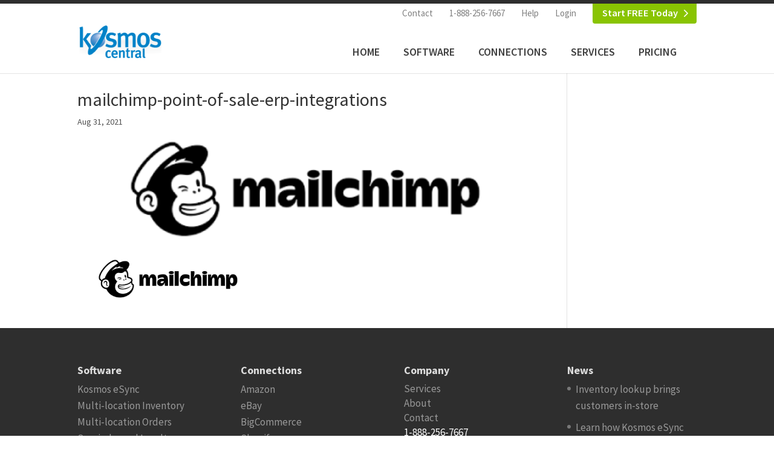

--- FILE ---
content_type: text/html; charset=UTF-8
request_url: https://kosmoscentral.com/mailchimp-point-of-sale-erp-integrations
body_size: 9850
content:
<!DOCTYPE html>
<html dir="ltr" lang="en-US">
<head>
	<meta charset="UTF-8" />
<meta http-equiv="X-UA-Compatible" content="IE=edge">
	<link rel="pingback" href="https://kosmoscentral.com/xmlrpc.php" />

	<script type="text/javascript">
		document.documentElement.className = 'js';
	</script>

	<title>mailchimp-point-of-sale-erp-integrations | Kosmos Central</title>
<link rel="preconnect" href="https://fonts.gstatic.com" crossorigin /><style id="et-builder-googlefonts-cached-inline">/* Original: https://fonts.googleapis.com/css?family=Source+Sans+Pro:200,200italic,300,300italic,regular,italic,600,600italic,700,700italic,900,900italic&#038;subset=latin,latin-ext&#038;display=swap *//* User Agent: Mozilla/5.0 (Unknown; Linux x86_64) AppleWebKit/538.1 (KHTML, like Gecko) Safari/538.1 Daum/4.1 */@font-face {font-family: 'Source Sans Pro';font-style: italic;font-weight: 200;font-display: swap;src: url(https://fonts.gstatic.com/s/sourcesanspro/v23/6xKwdSBYKcSV-LCoeQqfX1RYOo3qPZYokSdi18E.ttf) format('truetype');}@font-face {font-family: 'Source Sans Pro';font-style: italic;font-weight: 300;font-display: swap;src: url(https://fonts.gstatic.com/s/sourcesanspro/v23/6xKwdSBYKcSV-LCoeQqfX1RYOo3qPZZMkidi18E.ttf) format('truetype');}@font-face {font-family: 'Source Sans Pro';font-style: italic;font-weight: 400;font-display: swap;src: url(https://fonts.gstatic.com/s/sourcesanspro/v23/6xK1dSBYKcSV-LCoeQqfX1RYOo3qPZ7psDc.ttf) format('truetype');}@font-face {font-family: 'Source Sans Pro';font-style: italic;font-weight: 600;font-display: swap;src: url(https://fonts.gstatic.com/s/sourcesanspro/v23/6xKwdSBYKcSV-LCoeQqfX1RYOo3qPZY4lCdi18E.ttf) format('truetype');}@font-face {font-family: 'Source Sans Pro';font-style: italic;font-weight: 700;font-display: swap;src: url(https://fonts.gstatic.com/s/sourcesanspro/v23/6xKwdSBYKcSV-LCoeQqfX1RYOo3qPZZclSdi18E.ttf) format('truetype');}@font-face {font-family: 'Source Sans Pro';font-style: italic;font-weight: 900;font-display: swap;src: url(https://fonts.gstatic.com/s/sourcesanspro/v23/6xKwdSBYKcSV-LCoeQqfX1RYOo3qPZZklydi18E.ttf) format('truetype');}@font-face {font-family: 'Source Sans Pro';font-style: normal;font-weight: 200;font-display: swap;src: url(https://fonts.gstatic.com/s/sourcesanspro/v23/6xKydSBYKcSV-LCoeQqfX1RYOo3i94_wmRdr.ttf) format('truetype');}@font-face {font-family: 'Source Sans Pro';font-style: normal;font-weight: 300;font-display: swap;src: url(https://fonts.gstatic.com/s/sourcesanspro/v23/6xKydSBYKcSV-LCoeQqfX1RYOo3ik4zwmRdr.ttf) format('truetype');}@font-face {font-family: 'Source Sans Pro';font-style: normal;font-weight: 400;font-display: swap;src: url(https://fonts.gstatic.com/s/sourcesanspro/v23/6xK3dSBYKcSV-LCoeQqfX1RYOo3qNq7g.ttf) format('truetype');}@font-face {font-family: 'Source Sans Pro';font-style: normal;font-weight: 600;font-display: swap;src: url(https://fonts.gstatic.com/s/sourcesanspro/v23/6xKydSBYKcSV-LCoeQqfX1RYOo3i54rwmRdr.ttf) format('truetype');}@font-face {font-family: 'Source Sans Pro';font-style: normal;font-weight: 700;font-display: swap;src: url(https://fonts.gstatic.com/s/sourcesanspro/v23/6xKydSBYKcSV-LCoeQqfX1RYOo3ig4vwmRdr.ttf) format('truetype');}@font-face {font-family: 'Source Sans Pro';font-style: normal;font-weight: 900;font-display: swap;src: url(https://fonts.gstatic.com/s/sourcesanspro/v23/6xKydSBYKcSV-LCoeQqfX1RYOo3iu4nwmRdr.ttf) format('truetype');}/* User Agent: Mozilla/5.0 (Windows NT 6.1; WOW64; rv:27.0) Gecko/20100101 Firefox/27.0 */@font-face {font-family: 'Source Sans Pro';font-style: italic;font-weight: 200;font-display: swap;src: url(https://fonts.gstatic.com/l/font?kit=6xKwdSBYKcSV-LCoeQqfX1RYOo3qPZYokSdi18I&skey=f3dde3b4b69fc0ae&v=v23) format('woff');}@font-face {font-family: 'Source Sans Pro';font-style: italic;font-weight: 300;font-display: swap;src: url(https://fonts.gstatic.com/l/font?kit=6xKwdSBYKcSV-LCoeQqfX1RYOo3qPZZMkidi18I&skey=8215b74d5c696e49&v=v23) format('woff');}@font-face {font-family: 'Source Sans Pro';font-style: italic;font-weight: 400;font-display: swap;src: url(https://fonts.gstatic.com/l/font?kit=6xK1dSBYKcSV-LCoeQqfX1RYOo3qPZ7psDQ&skey=28c775fa366622c1&v=v23) format('woff');}@font-face {font-family: 'Source Sans Pro';font-style: italic;font-weight: 600;font-display: swap;src: url(https://fonts.gstatic.com/l/font?kit=6xKwdSBYKcSV-LCoeQqfX1RYOo3qPZY4lCdi18I&skey=1ddbb15c8706f8a1&v=v23) format('woff');}@font-face {font-family: 'Source Sans Pro';font-style: italic;font-weight: 700;font-display: swap;src: url(https://fonts.gstatic.com/l/font?kit=6xKwdSBYKcSV-LCoeQqfX1RYOo3qPZZclSdi18I&skey=7573a083f0c737cb&v=v23) format('woff');}@font-face {font-family: 'Source Sans Pro';font-style: italic;font-weight: 900;font-display: swap;src: url(https://fonts.gstatic.com/l/font?kit=6xKwdSBYKcSV-LCoeQqfX1RYOo3qPZZklydi18I&skey=28b6885887279f18&v=v23) format('woff');}@font-face {font-family: 'Source Sans Pro';font-style: normal;font-weight: 200;font-display: swap;src: url(https://fonts.gstatic.com/l/font?kit=6xKydSBYKcSV-LCoeQqfX1RYOo3i94_wmRdo&skey=f7e766e587bd9f23&v=v23) format('woff');}@font-face {font-family: 'Source Sans Pro';font-style: normal;font-weight: 300;font-display: swap;src: url(https://fonts.gstatic.com/l/font?kit=6xKydSBYKcSV-LCoeQqfX1RYOo3ik4zwmRdo&skey=e2b26fc7e9e1ade8&v=v23) format('woff');}@font-face {font-family: 'Source Sans Pro';font-style: normal;font-weight: 400;font-display: swap;src: url(https://fonts.gstatic.com/l/font?kit=6xK3dSBYKcSV-LCoeQqfX1RYOo3qNq7j&skey=1e026b1c27170b9b&v=v23) format('woff');}@font-face {font-family: 'Source Sans Pro';font-style: normal;font-weight: 600;font-display: swap;src: url(https://fonts.gstatic.com/l/font?kit=6xKydSBYKcSV-LCoeQqfX1RYOo3i54rwmRdo&skey=227a890402fab339&v=v23) format('woff');}@font-face {font-family: 'Source Sans Pro';font-style: normal;font-weight: 700;font-display: swap;src: url(https://fonts.gstatic.com/l/font?kit=6xKydSBYKcSV-LCoeQqfX1RYOo3ig4vwmRdo&skey=84e1cdfb74260b1d&v=v23) format('woff');}@font-face {font-family: 'Source Sans Pro';font-style: normal;font-weight: 900;font-display: swap;src: url(https://fonts.gstatic.com/l/font?kit=6xKydSBYKcSV-LCoeQqfX1RYOo3iu4nwmRdo&skey=cf4dfcb31d72fb0a&v=v23) format('woff');}/* User Agent: Mozilla/5.0 (Windows NT 6.3; rv:39.0) Gecko/20100101 Firefox/39.0 */@font-face {font-family: 'Source Sans Pro';font-style: italic;font-weight: 200;font-display: swap;src: url(https://fonts.gstatic.com/s/sourcesanspro/v23/6xKwdSBYKcSV-LCoeQqfX1RYOo3qPZYokSdi18Q.woff2) format('woff2');}@font-face {font-family: 'Source Sans Pro';font-style: italic;font-weight: 300;font-display: swap;src: url(https://fonts.gstatic.com/s/sourcesanspro/v23/6xKwdSBYKcSV-LCoeQqfX1RYOo3qPZZMkidi18Q.woff2) format('woff2');}@font-face {font-family: 'Source Sans Pro';font-style: italic;font-weight: 400;font-display: swap;src: url(https://fonts.gstatic.com/s/sourcesanspro/v23/6xK1dSBYKcSV-LCoeQqfX1RYOo3qPZ7psDI.woff2) format('woff2');}@font-face {font-family: 'Source Sans Pro';font-style: italic;font-weight: 600;font-display: swap;src: url(https://fonts.gstatic.com/s/sourcesanspro/v23/6xKwdSBYKcSV-LCoeQqfX1RYOo3qPZY4lCdi18Q.woff2) format('woff2');}@font-face {font-family: 'Source Sans Pro';font-style: italic;font-weight: 700;font-display: swap;src: url(https://fonts.gstatic.com/s/sourcesanspro/v23/6xKwdSBYKcSV-LCoeQqfX1RYOo3qPZZclSdi18Q.woff2) format('woff2');}@font-face {font-family: 'Source Sans Pro';font-style: italic;font-weight: 900;font-display: swap;src: url(https://fonts.gstatic.com/s/sourcesanspro/v23/6xKwdSBYKcSV-LCoeQqfX1RYOo3qPZZklydi18Q.woff2) format('woff2');}@font-face {font-family: 'Source Sans Pro';font-style: normal;font-weight: 200;font-display: swap;src: url(https://fonts.gstatic.com/s/sourcesanspro/v23/6xKydSBYKcSV-LCoeQqfX1RYOo3i94_wmRdu.woff2) format('woff2');}@font-face {font-family: 'Source Sans Pro';font-style: normal;font-weight: 300;font-display: swap;src: url(https://fonts.gstatic.com/s/sourcesanspro/v23/6xKydSBYKcSV-LCoeQqfX1RYOo3ik4zwmRdu.woff2) format('woff2');}@font-face {font-family: 'Source Sans Pro';font-style: normal;font-weight: 400;font-display: swap;src: url(https://fonts.gstatic.com/s/sourcesanspro/v23/6xK3dSBYKcSV-LCoeQqfX1RYOo3qNq7l.woff2) format('woff2');}@font-face {font-family: 'Source Sans Pro';font-style: normal;font-weight: 600;font-display: swap;src: url(https://fonts.gstatic.com/s/sourcesanspro/v23/6xKydSBYKcSV-LCoeQqfX1RYOo3i54rwmRdu.woff2) format('woff2');}@font-face {font-family: 'Source Sans Pro';font-style: normal;font-weight: 700;font-display: swap;src: url(https://fonts.gstatic.com/s/sourcesanspro/v23/6xKydSBYKcSV-LCoeQqfX1RYOo3ig4vwmRdu.woff2) format('woff2');}@font-face {font-family: 'Source Sans Pro';font-style: normal;font-weight: 900;font-display: swap;src: url(https://fonts.gstatic.com/s/sourcesanspro/v23/6xKydSBYKcSV-LCoeQqfX1RYOo3iu4nwmRdu.woff2) format('woff2');}</style>	<style>img:is([sizes="auto" i], [sizes^="auto," i]) { contain-intrinsic-size: 3000px 1500px }</style>
	
		<!-- All in One SEO 4.9.0 - aioseo.com -->
	<meta name="robots" content="max-image-preview:large" />
	<meta name="author" content="Sales"/>
	<link rel="canonical" href="https://kosmoscentral.com/mailchimp-point-of-sale-erp-integrations" />
	<meta name="generator" content="All in One SEO (AIOSEO) 4.9.0" />
		<script type="application/ld+json" class="aioseo-schema">
			{"@context":"https:\/\/schema.org","@graph":[{"@type":"BreadcrumbList","@id":"https:\/\/kosmoscentral.com\/mailchimp-point-of-sale-erp-integrations#breadcrumblist","itemListElement":[{"@type":"ListItem","@id":"https:\/\/kosmoscentral.com#listItem","position":1,"name":"Home","item":"https:\/\/kosmoscentral.com","nextItem":{"@type":"ListItem","@id":"https:\/\/kosmoscentral.com\/mailchimp-point-of-sale-erp-integrations#listItem","name":"mailchimp-point-of-sale-erp-integrations"}},{"@type":"ListItem","@id":"https:\/\/kosmoscentral.com\/mailchimp-point-of-sale-erp-integrations#listItem","position":2,"name":"mailchimp-point-of-sale-erp-integrations","previousItem":{"@type":"ListItem","@id":"https:\/\/kosmoscentral.com#listItem","name":"Home"}}]},{"@type":"ItemPage","@id":"https:\/\/kosmoscentral.com\/mailchimp-point-of-sale-erp-integrations#itempage","url":"https:\/\/kosmoscentral.com\/mailchimp-point-of-sale-erp-integrations","name":"mailchimp-point-of-sale-erp-integrations | Kosmos Central","inLanguage":"en-US","isPartOf":{"@id":"https:\/\/kosmoscentral.com\/#website"},"breadcrumb":{"@id":"https:\/\/kosmoscentral.com\/mailchimp-point-of-sale-erp-integrations#breadcrumblist"},"author":{"@id":"https:\/\/kosmoscentral.com\/author\/kosesyn#author"},"creator":{"@id":"https:\/\/kosmoscentral.com\/author\/kosesyn#author"},"datePublished":"2021-08-31T13:04:20-08:00","dateModified":"2021-08-31T13:04:20-08:00"},{"@type":"Organization","@id":"https:\/\/kosmoscentral.com\/#organization","name":"Kosmos Central","description":"Integration software and API builder | Automate tasks and move data between applications","url":"https:\/\/kosmoscentral.com\/","telephone":"+15039770171","sameAs":["https:\/\/www.facebook.com\/KosmosCentralEcommerce\/","https:\/\/twitter.com\/KosmosCentral","https:\/\/www.youtube.com\/@KosmosCentralTV","https:\/\/www.linkedin.com\/company\/kosmos-central"]},{"@type":"Person","@id":"https:\/\/kosmoscentral.com\/author\/kosesyn#author","url":"https:\/\/kosmoscentral.com\/author\/kosesyn","name":"Sales","image":{"@type":"ImageObject","@id":"https:\/\/kosmoscentral.com\/mailchimp-point-of-sale-erp-integrations#authorImage","url":"https:\/\/secure.gravatar.com\/avatar\/cd86cbbbbdc68a9d59a4fe62bcbd7ce2ca3c370a915a1c68a1661abb4c249e2d?s=96&d=mm&r=g","width":96,"height":96,"caption":"Sales"}},{"@type":"WebSite","@id":"https:\/\/kosmoscentral.com\/#website","url":"https:\/\/kosmoscentral.com\/","name":"Kosmos Central","description":"Integration software and API builder | Automate tasks and move data between applications","inLanguage":"en-US","publisher":{"@id":"https:\/\/kosmoscentral.com\/#organization"}}]}
		</script>
		<!-- All in One SEO -->

<script type="text/javascript">
			let jqueryParams=[],jQuery=function(r){return jqueryParams=[...jqueryParams,r],jQuery},$=function(r){return jqueryParams=[...jqueryParams,r],$};window.jQuery=jQuery,window.$=jQuery;let customHeadScripts=!1;jQuery.fn=jQuery.prototype={},$.fn=jQuery.prototype={},jQuery.noConflict=function(r){if(window.jQuery)return jQuery=window.jQuery,$=window.jQuery,customHeadScripts=!0,jQuery.noConflict},jQuery.ready=function(r){jqueryParams=[...jqueryParams,r]},$.ready=function(r){jqueryParams=[...jqueryParams,r]},jQuery.load=function(r){jqueryParams=[...jqueryParams,r]},$.load=function(r){jqueryParams=[...jqueryParams,r]},jQuery.fn.ready=function(r){jqueryParams=[...jqueryParams,r]},$.fn.ready=function(r){jqueryParams=[...jqueryParams,r]};</script>		<!-- This site uses the Google Analytics by MonsterInsights plugin v9.10.0 - Using Analytics tracking - https://www.monsterinsights.com/ -->
							<script src="//www.googletagmanager.com/gtag/js?id=G-44WC3MXY7J"  data-cfasync="false" data-wpfc-render="false" type="text/javascript" async></script>
			<script data-cfasync="false" data-wpfc-render="false" type="text/javascript">
				var mi_version = '9.10.0';
				var mi_track_user = true;
				var mi_no_track_reason = '';
								var MonsterInsightsDefaultLocations = {"page_location":"https:\/\/kosmoscentral.com\/mailchimp-point-of-sale-erp-integrations\/"};
								if ( typeof MonsterInsightsPrivacyGuardFilter === 'function' ) {
					var MonsterInsightsLocations = (typeof MonsterInsightsExcludeQuery === 'object') ? MonsterInsightsPrivacyGuardFilter( MonsterInsightsExcludeQuery ) : MonsterInsightsPrivacyGuardFilter( MonsterInsightsDefaultLocations );
				} else {
					var MonsterInsightsLocations = (typeof MonsterInsightsExcludeQuery === 'object') ? MonsterInsightsExcludeQuery : MonsterInsightsDefaultLocations;
				}

								var disableStrs = [
										'ga-disable-G-44WC3MXY7J',
									];

				/* Function to detect opted out users */
				function __gtagTrackerIsOptedOut() {
					for (var index = 0; index < disableStrs.length; index++) {
						if (document.cookie.indexOf(disableStrs[index] + '=true') > -1) {
							return true;
						}
					}

					return false;
				}

				/* Disable tracking if the opt-out cookie exists. */
				if (__gtagTrackerIsOptedOut()) {
					for (var index = 0; index < disableStrs.length; index++) {
						window[disableStrs[index]] = true;
					}
				}

				/* Opt-out function */
				function __gtagTrackerOptout() {
					for (var index = 0; index < disableStrs.length; index++) {
						document.cookie = disableStrs[index] + '=true; expires=Thu, 31 Dec 2099 23:59:59 UTC; path=/';
						window[disableStrs[index]] = true;
					}
				}

				if ('undefined' === typeof gaOptout) {
					function gaOptout() {
						__gtagTrackerOptout();
					}
				}
								window.dataLayer = window.dataLayer || [];

				window.MonsterInsightsDualTracker = {
					helpers: {},
					trackers: {},
				};
				if (mi_track_user) {
					function __gtagDataLayer() {
						dataLayer.push(arguments);
					}

					function __gtagTracker(type, name, parameters) {
						if (!parameters) {
							parameters = {};
						}

						if (parameters.send_to) {
							__gtagDataLayer.apply(null, arguments);
							return;
						}

						if (type === 'event') {
														parameters.send_to = monsterinsights_frontend.v4_id;
							var hookName = name;
							if (typeof parameters['event_category'] !== 'undefined') {
								hookName = parameters['event_category'] + ':' + name;
							}

							if (typeof MonsterInsightsDualTracker.trackers[hookName] !== 'undefined') {
								MonsterInsightsDualTracker.trackers[hookName](parameters);
							} else {
								__gtagDataLayer('event', name, parameters);
							}
							
						} else {
							__gtagDataLayer.apply(null, arguments);
						}
					}

					__gtagTracker('js', new Date());
					__gtagTracker('set', {
						'developer_id.dZGIzZG': true,
											});
					if ( MonsterInsightsLocations.page_location ) {
						__gtagTracker('set', MonsterInsightsLocations);
					}
										__gtagTracker('config', 'G-44WC3MXY7J', {"forceSSL":"true","link_attribution":"true"} );
										window.gtag = __gtagTracker;										(function () {
						/* https://developers.google.com/analytics/devguides/collection/analyticsjs/ */
						/* ga and __gaTracker compatibility shim. */
						var noopfn = function () {
							return null;
						};
						var newtracker = function () {
							return new Tracker();
						};
						var Tracker = function () {
							return null;
						};
						var p = Tracker.prototype;
						p.get = noopfn;
						p.set = noopfn;
						p.send = function () {
							var args = Array.prototype.slice.call(arguments);
							args.unshift('send');
							__gaTracker.apply(null, args);
						};
						var __gaTracker = function () {
							var len = arguments.length;
							if (len === 0) {
								return;
							}
							var f = arguments[len - 1];
							if (typeof f !== 'object' || f === null || typeof f.hitCallback !== 'function') {
								if ('send' === arguments[0]) {
									var hitConverted, hitObject = false, action;
									if ('event' === arguments[1]) {
										if ('undefined' !== typeof arguments[3]) {
											hitObject = {
												'eventAction': arguments[3],
												'eventCategory': arguments[2],
												'eventLabel': arguments[4],
												'value': arguments[5] ? arguments[5] : 1,
											}
										}
									}
									if ('pageview' === arguments[1]) {
										if ('undefined' !== typeof arguments[2]) {
											hitObject = {
												'eventAction': 'page_view',
												'page_path': arguments[2],
											}
										}
									}
									if (typeof arguments[2] === 'object') {
										hitObject = arguments[2];
									}
									if (typeof arguments[5] === 'object') {
										Object.assign(hitObject, arguments[5]);
									}
									if ('undefined' !== typeof arguments[1].hitType) {
										hitObject = arguments[1];
										if ('pageview' === hitObject.hitType) {
											hitObject.eventAction = 'page_view';
										}
									}
									if (hitObject) {
										action = 'timing' === arguments[1].hitType ? 'timing_complete' : hitObject.eventAction;
										hitConverted = mapArgs(hitObject);
										__gtagTracker('event', action, hitConverted);
									}
								}
								return;
							}

							function mapArgs(args) {
								var arg, hit = {};
								var gaMap = {
									'eventCategory': 'event_category',
									'eventAction': 'event_action',
									'eventLabel': 'event_label',
									'eventValue': 'event_value',
									'nonInteraction': 'non_interaction',
									'timingCategory': 'event_category',
									'timingVar': 'name',
									'timingValue': 'value',
									'timingLabel': 'event_label',
									'page': 'page_path',
									'location': 'page_location',
									'title': 'page_title',
									'referrer' : 'page_referrer',
								};
								for (arg in args) {
																		if (!(!args.hasOwnProperty(arg) || !gaMap.hasOwnProperty(arg))) {
										hit[gaMap[arg]] = args[arg];
									} else {
										hit[arg] = args[arg];
									}
								}
								return hit;
							}

							try {
								f.hitCallback();
							} catch (ex) {
							}
						};
						__gaTracker.create = newtracker;
						__gaTracker.getByName = newtracker;
						__gaTracker.getAll = function () {
							return [];
						};
						__gaTracker.remove = noopfn;
						__gaTracker.loaded = true;
						window['__gaTracker'] = __gaTracker;
					})();
									} else {
										console.log("");
					(function () {
						function __gtagTracker() {
							return null;
						}

						window['__gtagTracker'] = __gtagTracker;
						window['gtag'] = __gtagTracker;
					})();
									}
			</script>
							<!-- / Google Analytics by MonsterInsights -->
		<meta content="Kosmos Central v." name="generator"/><link rel="stylesheet" href="https://kosmoscentral.com/wp-content/cache/minify/fccf5.css" media="all" />






<style id='site-reviews-inline-css' type='text/css'>
:root{--glsr-star-empty:url(https://kosmoscentral.com/wp-content/plugins/site-reviews/assets/images/stars/default/star-empty.svg);--glsr-star-error:url(https://kosmoscentral.com/wp-content/plugins/site-reviews/assets/images/stars/default/star-error.svg);--glsr-star-full:url(https://kosmoscentral.com/wp-content/plugins/site-reviews/assets/images/stars/default/star-full.svg);--glsr-star-half:url(https://kosmoscentral.com/wp-content/plugins/site-reviews/assets/images/stars/default/star-half.svg)}

</style>
<link rel="stylesheet" href="https://kosmoscentral.com/wp-content/cache/minify/44f0b.css" media="all" />


<script  src="https://kosmoscentral.com/wp-content/cache/minify/c4d91.js"></script>

<script data-cfasync="false" data-wpfc-render="false" type="text/javascript" id='monsterinsights-frontend-script-js-extra'>/* <![CDATA[ */
var monsterinsights_frontend = {"js_events_tracking":"true","download_extensions":"doc,pdf,ppt,zip,xls,docx,pptx,xlsx","inbound_paths":"[{\"path\":\"\\\/go\\\/\",\"label\":\"affiliate\"},{\"path\":\"\\\/recommend\\\/\",\"label\":\"affiliate\"}]","home_url":"https:\/\/kosmoscentral.com","hash_tracking":"false","v4_id":"G-44WC3MXY7J"};/* ]]> */
</script>
<script type="text/javascript" id="video_popup_main_modal-js-extra">
/* <![CDATA[ */
var theVideoPopupGeneralOptions = {"wrap_close":"false","no_cookie":"false","debug":"0"};
/* ]]> */
</script>
<script  src="https://kosmoscentral.com/wp-content/cache/minify/73ba1.js"></script>

<link rel="https://api.w.org/" href="https://kosmoscentral.com/wp-json/" /><link rel="alternate" title="JSON" type="application/json" href="https://kosmoscentral.com/wp-json/wp/v2/media/21694" /><meta name="generator" content="WordPress 6.8.3" />
<link rel='shortlink' href='https://kosmoscentral.com/?p=21694' />
<link rel="alternate" title="oEmbed (JSON)" type="application/json+oembed" href="https://kosmoscentral.com/wp-json/oembed/1.0/embed?url=https%3A%2F%2Fkosmoscentral.com%2Fmailchimp-point-of-sale-erp-integrations" />
<link rel="alternate" title="oEmbed (XML)" type="text/xml+oembed" href="https://kosmoscentral.com/wp-json/oembed/1.0/embed?url=https%3A%2F%2Fkosmoscentral.com%2Fmailchimp-point-of-sale-erp-integrations&#038;format=xml" />
		<script type='text/javascript'>
			var video_popup_general_settings = {
				'width_s': '',
    			'height_s': '',
    			'r_border': '',
    			'o_color': ''
			};
		</script>
	<meta name="viewport" content="width=device-width, initial-scale=1.0, maximum-scale=1.0, user-scalable=0" /><link rel="shortcut icon" href="https://www.kosmoscentral.com/wp-content/uploads/2015/01/favicon1.ico" /></head>
<body class="attachment wp-singular attachment-template-default single single-attachment postid-21694 attachmentid-21694 attachment-png wp-theme-Divi wp-child-theme-kosmoscentral kosmos single-post et_pb_button_helper_class et_fixed_nav et_show_nav et_secondary_nav_enabled et_secondary_nav_only_menu et_primary_nav_dropdown_animation_fade et_secondary_nav_dropdown_animation_fade et_header_style_left et_pb_footer_columns4 et_cover_background et_pb_gutter windows et_pb_gutters3 et_right_sidebar et_divi_theme et-db">
	<div id="page-container">

					<div id="top-header">
			<div class="container clearfix">

			
				<div id="et-secondary-menu">
				<ul id="et-secondary-nav" class="menu"><li class="menu-item menu-item-type-post_type menu-item-object-page menu-item-552"><a href="https://kosmoscentral.com/contact">Contact</a></li>
<li class="menu-item menu-item-type-custom menu-item-object-custom menu-item-555"><a href="/contact">1-888-256-7667</a></li>
<li class="menu-item menu-item-type-custom menu-item-object-custom menu-item-16912"><a href="https://help.kosmosesync.com/">Help</a></li>
<li class="menu-item menu-item-type-custom menu-item-object-custom menu-item-5938"><a href="https://kosmosesync.com">Login</a></li>
<li class="menu-item menu-item-type-post_type menu-item-object-page menu-item-5121"><a href="https://kosmoscentral.com/esync-cloud-pricing">Start FREE Today</a></li>
</ul>				</div>

			</div>
		</div>
		
	
			<header id="main-header" data-height-onload="66">
			<div class="container clearfix et_menu_container">
							<div class="logo_container">
					<span class="logo_helper"></span>
					<a href="https://kosmoscentral.com/">
						<img src="https://kosmoscentral.com/wp-content/uploads/2014/09/kosmos-central-logo-web.png" width="169" height="67" alt="Kosmos Central" id="logo" data-height-percentage="54" />
					</a>
				</div>
							<div id="et-top-navigation" data-height="66" data-fixed-height="40">
											<nav id="top-menu-nav">
						<ul id="top-menu" class="nav"><li id="menu-item-105" class="menu-item menu-item-type-post_type menu-item-object-page menu-item-home menu-item-105"><a href="https://kosmoscentral.com/">Home</a></li>
<li id="menu-item-1265" class="menu-item menu-item-type-post_type menu-item-object-page menu-item-has-children menu-item-1265"><a href="https://kosmoscentral.com/kosmos-esync">Software</a>
<ul class="sub-menu">
	<li id="menu-item-11120" class="menu-item menu-item-type-post_type menu-item-object-page menu-item-11120"><a href="https://kosmoscentral.com/kosmos-esync">Kosmos eSync</a></li>
	<li id="menu-item-11119" class="menu-item menu-item-type-post_type menu-item-object-page menu-item-11119"><a href="https://kosmoscentral.com/multi-location-inventory">Multi-location Inventory</a></li>
	<li id="menu-item-19100" class="menu-item menu-item-type-post_type menu-item-object-page menu-item-19100"><a href="https://kosmoscentral.com/multi-location-order-routing-store-pickup">Multi-location Orders</a></li>
	<li id="menu-item-20107" class="menu-item menu-item-type-custom menu-item-object-custom menu-item-20107"><a href="https://www.kosmoscentral.com/integrations/smile-loyalty-integrations">Omni-channel Loyalty</a></li>
	<li id="menu-item-12517" class="menu-item menu-item-type-post_type menu-item-object-page menu-item-12517"><a href="https://kosmoscentral.com/connect-your-applications">Connect Any API</a></li>
	<li id="menu-item-17405" class="menu-item menu-item-type-post_type menu-item-object-page menu-item-17405"><a href="https://kosmoscentral.com/why-kosmos-esync">Why Choose eSync</a></li>
</ul>
</li>
<li id="menu-item-109" class="menu-item menu-item-type-post_type menu-item-object-page menu-item-has-children menu-item-109"><a href="https://kosmoscentral.com/connections">Connections</a>
<ul class="sub-menu">
	<li id="menu-item-16049" class="menu-item menu-item-type-post_type menu-item-object-project menu-item-16049"><a href="https://kosmoscentral.com/integrations/connect-acumatica-erp">Acumatica ERP</a></li>
	<li id="menu-item-16050" class="menu-item menu-item-type-post_type menu-item-object-project menu-item-16050"><a href="https://kosmoscentral.com/integrations/connect-amazon">Amazon</a></li>
	<li id="menu-item-16061" class="menu-item menu-item-type-post_type menu-item-object-project menu-item-16061"><a href="https://kosmoscentral.com/integrations/connect-bigcommerce">BigCommerce</a></li>
	<li id="menu-item-16051" class="menu-item menu-item-type-post_type menu-item-object-project menu-item-16051"><a href="https://kosmoscentral.com/integrations/connect-clover-pos">Clover POS</a></li>
	<li id="menu-item-16052" class="menu-item menu-item-type-post_type menu-item-object-project menu-item-16052"><a href="https://kosmoscentral.com/integrations/connect-ebay">eBay</a></li>
	<li id="menu-item-16053" class="menu-item menu-item-type-post_type menu-item-object-project menu-item-16053"><a href="https://kosmoscentral.com/integrations/connect-lightspeed-retail">Lightspeed Retail</a></li>
	<li id="menu-item-20155" class="menu-item menu-item-type-custom menu-item-object-custom menu-item-20155"><a href="https://www.kosmoscentral.com/integrations/connect-loyverse-pos">Loyverse POS</a></li>
	<li id="menu-item-16056" class="menu-item menu-item-type-post_type menu-item-object-project menu-item-16056"><a href="https://kosmoscentral.com/integrations/connect-revel-systems">Revel Systems</a></li>
	<li id="menu-item-21825" class="menu-item menu-item-type-custom menu-item-object-custom menu-item-21825"><a href="https://www.kosmoscentral.com/integrations/sellbrite-connections">Sellbrite &#8211; Amazon, eBay and Walmart</a></li>
	<li id="menu-item-16057" class="menu-item menu-item-type-post_type menu-item-object-project menu-item-16057"><a href="https://kosmoscentral.com/integrations/connect-shopify">Shopify</a></li>
	<li id="menu-item-20106" class="menu-item menu-item-type-custom menu-item-object-custom menu-item-20106"><a href="https://www.kosmoscentral.com/integrations/smile-loyalty-integrations">Smile Loyalty</a></li>
	<li id="menu-item-16058" class="menu-item menu-item-type-post_type menu-item-object-project menu-item-16058"><a href="https://kosmoscentral.com/integrations/square-pos-connections">Square POS</a></li>
	<li id="menu-item-21826" class="menu-item menu-item-type-custom menu-item-object-custom menu-item-21826"><a href="https://www.kosmoscentral.com/integrations/connect-mailchimp">Mailchimp</a></li>
	<li id="menu-item-16166" class="menu-item menu-item-type-post_type menu-item-object-project menu-item-16166"><a href="https://kosmoscentral.com/integrations/connect-magento-v2">Magento 2</a></li>
	<li id="menu-item-16059" class="menu-item menu-item-type-post_type menu-item-object-project menu-item-16059"><a href="https://kosmoscentral.com/integrations/connect-vend-point-of-sale">Vend POS</a></li>
	<li id="menu-item-16060" class="menu-item menu-item-type-post_type menu-item-object-project menu-item-16060"><a href="https://kosmoscentral.com/integrations/woocommerce-connections">WooCommerce</a></li>
	<li id="menu-item-16062" class="menu-item menu-item-type-custom menu-item-object-custom menu-item-16062"><a href="https://www.kosmoscentral.com/connections">View All</a></li>
</ul>
</li>
<li id="menu-item-21547" class="menu-item menu-item-type-custom menu-item-object-custom menu-item-21547"><a href="https://www.kosmoscentral.com/connect-your-applications">Services</a></li>
<li id="menu-item-5122" class="menu-item menu-item-type-post_type menu-item-object-page menu-item-5122"><a href="https://kosmoscentral.com/esync-cloud-pricing">Pricing</a></li>
<li id="menu-item-15294" class="menu-item menu-item-type-custom menu-item-object-custom menu-item-15294"><a href="https://www.kosmoscentral.com/sell-more-amazon-ebay#get-started-today">Get Started</a></li>
</ul>						</nav>
					
					
					
					
					<div id="et_mobile_nav_menu">
				<div class="mobile_nav closed">
					<span class="select_page">Select Page</span>
					<span class="mobile_menu_bar mobile_menu_bar_toggle"></span>
				</div>
			</div>				</div> <!-- #et-top-navigation -->
			</div> <!-- .container -->
					</header> <!-- #main-header -->
			<div id="et-main-area">
	
<div id="main-content">
		<div class="container">
		<div id="content-area" class="clearfix">
			<div id="left-area">
											<article id="post-21694" class="et_pb_post post-21694 attachment type-attachment status-inherit hentry">
											<div class="et_post_meta_wrapper">
							<h1 class="entry-title">mailchimp-point-of-sale-erp-integrations</h1>

						<p class="post-meta"><span class="published">Aug 31, 2021</span></p><img src="https://kosmoscentral.com/wp-content/uploads/2021/08/mailchimp-point-of-sale-erp-integrations.png" alt="" class="" width="1080" height="675" />
												</div>
				
					<div class="entry-content">
					<p class="attachment"><a href='https://kosmoscentral.com/wp-content/uploads/2021/08/mailchimp-point-of-sale-erp-integrations.png'><img decoding="async" width="300" height="63" src="https://kosmoscentral.com/wp-content/uploads/2021/08/mailchimp-point-of-sale-erp-integrations-300x63.png" class="attachment-medium size-medium" alt="" srcset="https://kosmoscentral.com/wp-content/uploads/2021/08/mailchimp-point-of-sale-erp-integrations-300x63.png 300w, https://kosmoscentral.com/wp-content/uploads/2021/08/mailchimp-point-of-sale-erp-integrations.png 480w" sizes="(max-width: 300px) 100vw, 300px" /></a></p>
					</div>
					<div class="et_post_meta_wrapper">
										</div>
				</article>

						</div>

					</div>
	</div>
	</div>


			<footer id="main-footer">
				
<div class="container">
	<div id="footer-widgets" class="clearfix">
		<div class="footer-widget"><div id="text-5" class="fwidget et_pb_widget widget_text"><h4 class="title">Software</h4>			<div class="textwidget"><a href="/kosmos-esync">Kosmos eSync</a><br/>
<a href="/multi-location-inventory">Multi-location Inventory</a><br/>
<a href="/multi-location-order-routing-store-pickup">Multi-location Orders</a><br/>
<a href="/integrations/smile-loyalty-integrations">Omni-channel Loyalty</a><br/>
<a href="/connect-your-applications">Connect Any API</a><br/>
<a href="/why-kosmos-esync">Why Choose eSync</a><br/>
<a href="/esync-cloud-pricing">Pricing Plans</a><br/>
<a href="/esync-cloud-pricing">Free Trial</a></div>
		</div></div><div class="footer-widget"><div id="text-4" class="fwidget et_pb_widget widget_text"><h4 class="title">Connections</h4>			<div class="textwidget"><a href="/integrations/connect-amazon">Amazon</a><br/>
<a href="/integrations/connect-ebay">eBay</a><br/>
<a href="/integrations/connect-bigcommerce">BigCommerce</a><br/>
<a href="/integrations/connect-shopify">Shopify</a><br/>
<a href="/integrations/woocommerce-connections">WooCommerce</a><br/>
<a href="/integrations/connect-magento-v2">Magento 2</a><br/>
<a href="/integrations/smile-loyalty-integrations">Smile Loyalty</a><br/>
<a href="/integrations/connect-revel-systems">Revel Systems</a><br/>
<a href="/integrations/connect-lightspeed-retail">Lightspeed Retail</a><br/>
<a href="https://www.kosmoscentral.com/integrations/connect-loyverse-pos">Loyverse POS<a/><br/>
<a href="/integrations/connect-vend-point-of-sale">Vend POS</a><br/>
<a href="/integrations/square-pos-connections">Square POS</a><br/>
<a href="/integrations/connect-clover-pos">Clover POS</a><br/>
<a href="/integrations/connect-acumatica-erp">Acumatica ERP</a><br/>
<a href="/connections">View All</a><br/><br/></div>
		</div></div><div class="footer-widget"><div id="text-3" class="fwidget et_pb_widget widget_text"><h4 class="title">Company</h4>			<div class="textwidget"><p><a href="/connect-your-applications">Services</a><br /> <a href="/about">About</a><br /> <a href="/contact">Contact</a><br /> 1-888-256-7667<br /> <a href="https://help.kosmosesync.com/" target="_blank">Help Docs</a><br /> <a href="https://supportcenter.kosmoscentral.com/support/tickets/new" target="_blank">Support</a><br /> <a href="https://billing.kosmoscentral.com/order.php" target="_blank">Billing</a><br /><a href="/terms-and-conditions" target="_blank">Terms</a><br /> <a href="https://www.youtube.com/user/KosmosCentralTV/playlists" target="_blank">Videos</a><br /> <a href="/news">Blog</a><br /> <a href="/partners">Partners</a></p></div>
		</div></div><div class="footer-widget"><div id="text-2" class="fwidget et_pb_widget widget_text"><h4 class="title">News</h4>			<div class="textwidget"><ul>
<li><a href="/location-lookup-web-store-availability-brings-consumers-in-store-2">Inventory lookup brings customers in-store</a></li>
<li><a href="/esync-data-security">Learn how Kosmos eSync improves data security</a></li>
</ul>
<p><a href="/news">View All</a></p></div>
		</div></div>	</div>
</div>


		
				<div id="footer-bottom">
					<div class="container clearfix">
				<ul class="et-social-icons">

	<li class="et-social-icon et-social-facebook">
		<a href="https://www.facebook.com/KosmosCentralEcommerce" class="icon">
			<span>Facebook</span>
		</a>
	</li>
	<li class="et-social-icon et-social-twitter">
		<a href="https://twitter.com/KosmosCentral" class="icon">
			<span>X</span>
		</a>
	</li>

</ul>					</div>
				</div>
			</footer>
		</div>


	</div>

	<script type="speculationrules">
{"prefetch":[{"source":"document","where":{"and":[{"href_matches":"\/*"},{"not":{"href_matches":["\/wp-*.php","\/wp-admin\/*","\/wp-content\/uploads\/*","\/wp-content\/*","\/wp-content\/plugins\/*","\/wp-content\/themes\/kosmoscentral\/*","\/wp-content\/themes\/Divi\/*","\/*\\?(.+)"]}},{"not":{"selector_matches":"a[rel~=\"nofollow\"]"}},{"not":{"selector_matches":".no-prefetch, .no-prefetch a"}}]},"eagerness":"conservative"}]}
</script>


<script  src="https://kosmoscentral.com/wp-content/cache/minify/275ed.js"></script>

<script type="text/javascript" id="jquery-js-after">
/* <![CDATA[ */
jqueryParams.length&&$.each(jqueryParams,function(e,r){if("function"==typeof r){var n=String(r);n.replace("$","jQuery");var a=new Function("return "+n)();$(document).ready(a)}});
/* ]]> */
</script>


<script  src="https://kosmoscentral.com/wp-content/cache/minify/e89b9.js"></script>

<script type="text/javascript" id="wp-i18n-js-after">
/* <![CDATA[ */
wp.i18n.setLocaleData( { 'text direction\u0004ltr': [ 'ltr' ] } );
/* ]]> */
</script>
<script  src="https://kosmoscentral.com/wp-content/cache/minify/1f540.js"></script>

<script type="text/javascript" id="contact-form-7-js-before">
/* <![CDATA[ */
var wpcf7 = {
    "api": {
        "root": "https:\/\/kosmoscentral.com\/wp-json\/",
        "namespace": "contact-form-7\/v1"
    },
    "cached": 1
};
/* ]]> */
</script>



<script  src="https://kosmoscentral.com/wp-content/cache/minify/8e3a1.js"></script>

<script type="text/javascript" id="divi-custom-script-js-extra">
/* <![CDATA[ */
var DIVI = {"item_count":"%d Item","items_count":"%d Items"};
var et_builder_utils_params = {"condition":{"diviTheme":true,"extraTheme":false},"scrollLocations":["app","top"],"builderScrollLocations":{"desktop":"app","tablet":"app","phone":"app"},"onloadScrollLocation":"app","builderType":"fe"};
var et_frontend_scripts = {"builderCssContainerPrefix":"#et-boc","builderCssLayoutPrefix":"#et-boc .et-l"};
var et_pb_custom = {"ajaxurl":"https:\/\/kosmoscentral.com\/wp-admin\/admin-ajax.php","images_uri":"https:\/\/kosmoscentral.com\/wp-content\/themes\/Divi\/images","builder_images_uri":"https:\/\/kosmoscentral.com\/wp-content\/themes\/Divi\/includes\/builder\/images","et_frontend_nonce":"5774ab1826","subscription_failed":"Please, check the fields below to make sure you entered the correct information.","et_ab_log_nonce":"ca34e639b1","fill_message":"Please, fill in the following fields:","contact_error_message":"Please, fix the following errors:","invalid":"Invalid email","captcha":"Captcha","prev":"Prev","previous":"Previous","next":"Next","wrong_captcha":"You entered the wrong number in captcha.","wrong_checkbox":"Checkbox","ignore_waypoints":"no","is_divi_theme_used":"1","widget_search_selector":".widget_search","ab_tests":[],"is_ab_testing_active":"","page_id":"21694","unique_test_id":"","ab_bounce_rate":"5","is_cache_plugin_active":"no","is_shortcode_tracking":"","tinymce_uri":"https:\/\/kosmoscentral.com\/wp-content\/themes\/Divi\/includes\/builder\/frontend-builder\/assets\/vendors","accent_color":"#17adec","waypoints_options":[]};
var et_pb_box_shadow_elements = [];
/* ]]> */
</script>






<script  src="https://kosmoscentral.com/wp-content/cache/minify/88332.js"></script>

<script type="text/javascript" id="et-builder-cpt-modules-wrapper-js-extra">
/* <![CDATA[ */
var et_modules_wrapper = {"builderCssContainerPrefix":"#et-boc","builderCssLayoutPrefix":"#et-boc .et-l"};
/* ]]> */
</script>

<script  src="https://kosmoscentral.com/wp-content/cache/minify/47648.js"></script>

<script type="text/javascript" id="site-reviews-js-before">
/* <![CDATA[ */
window.hasOwnProperty("GLSR")||(window.GLSR={Event:{on:()=>{}}});GLSR.action="glsr_public_action";GLSR.addons=[];GLSR.ajaxpagination=["#wpadminbar",".site-navigation-fixed"];GLSR.ajaxurl="https://kosmoscentral.com/wp-admin/admin-ajax.php";GLSR.captcha=[];GLSR.nameprefix="site-reviews";GLSR.starsconfig={"clearable":false,tooltip:"Select a Rating"};GLSR.state={"popstate":false};GLSR.text={closemodal:"Close Modal"};GLSR.urlparameter="reviews-page";GLSR.validationconfig={field:"glsr-field",form:"glsr-form","field_error":"glsr-field-is-invalid","field_hidden":"glsr-hidden","field_message":"glsr-field-error","field_required":"glsr-required","field_valid":"glsr-field-is-valid","form_error":"glsr-form-is-invalid","form_message":"glsr-form-message","form_message_failed":"glsr-form-failed","form_message_success":"glsr-form-success","input_error":"glsr-is-invalid","input_valid":"glsr-is-valid"};GLSR.validationstrings={accepted:"This field must be accepted.",between:"This field value must be between %s and %s.",betweenlength:"This field must have between %s and %s characters.",email:"This field requires a valid e-mail address.",errors:"Please fix the submission errors.",max:"Maximum value for this field is %s.",maxfiles:"This field allows a maximum of %s files.",maxlength:"This field allows a maximum of %s characters.",min:"Minimum value for this field is %s.",minfiles:"This field requires a minimum of %s files.",minlength:"This field requires a minimum of %s characters.",number:"This field requires a number.",pattern:"Please match the requested format.",regex:"Please match the requested format.",required:"This field is required.",tel:"This field requires a valid telephone number.",url:"This field requires a valid website URL (make sure it starts with http or https).",unsupported:"The review could not be submitted because this browser is too old. Please try again with a modern browser."};GLSR.version="7.2.13";
/* ]]> */
</script>

<script  src="https://kosmoscentral.com/wp-content/cache/minify/9d66b.js"></script>

<script type="text/javascript" id="main-js-js-after">
/* <![CDATA[ */
var Agile_API = Agile_API || {}; Agile_API.on_after_load = function(){_agile.set_account("nm0hf12e8vjk7pnt538j1n5d0v","kosmoscentral"); _agile_execute_web_rules();_agile.track_page_view();};
/* ]]> */
</script>
<script type="text/javascript" id="et-builder-modules-script-motion-js-extra">
/* <![CDATA[ */
var et_pb_motion_elements = {"desktop":[],"tablet":[],"phone":[]};
/* ]]> */
</script>
<script  src="https://kosmoscentral.com/wp-content/cache/minify/1dbd5.js"></script>

<script type="text/javascript" id="et-builder-modules-script-sticky-js-extra">
/* <![CDATA[ */
var et_pb_sticky_elements = [];
/* ]]> */
</script>
<script  src="https://kosmoscentral.com/wp-content/cache/minify/436bd.js"></script>

</body>
</html>

<!--
Performance optimized by W3 Total Cache. Learn more: https://www.boldgrid.com/w3-total-cache/

Page Caching using Disk: Enhanced 
Minified using Disk

Served from: kosmoscentral.com @ 2025-12-25 22:58:00 by W3 Total Cache
-->

--- FILE ---
content_type: application/x-javascript
request_url: https://kosmoscentral.com/wp-content/cache/minify/73ba1.js
body_size: 3106
content:
class VideoPopup{constructor(options={}){this.defaults={autoplay:this.validateBoolean(options.autoplay,true),wrapClose:this.validateBoolean(options.wrapClose,false),noCookie:this.validateBoolean(options.noCookie,false),handleVars:this.validateBoolean(options.handleVars,false),onPageLoad:this.validateBoolean(options.onPageLoad,false),oplCookie:options.oplCookie||false,debug:this.validateBoolean(options.debug,false)};this.init();}
init(){this.addClickListener();}
addClickListener(){document.querySelectorAll('a.vp-a, a.vp-s').forEach(link=>{link.addEventListener('click',async(e)=>{if(link.classList.contains('vp-a')){e.preventDefault();link.blur();await this.openPopup(link,true);}
else if(link.classList.contains('vp-s')){e.preventDefault();link.blur();await this.openPopup(link,false);}});});}
validateBoolean(value,defaultValue){if(value===undefined||value===null)return defaultValue;if(value===true||value===false)return value;if(value&&typeof value==='string'){const cleanValue=value.trim().toLowerCase();if(cleanValue==='true'||cleanValue==='1')return true;if(cleanValue==='false'||cleanValue==='0')return false;}
if(typeof value==='number'){if(value===1)return true;if(value===0)return false;}
return defaultValue;}
trimIfExists(value){if(value&&(typeof value==='string'||typeof value==='number')){const trimmed=typeof value==='string'?value.trim():value;return trimmed===''?null:trimmed;}
return value;}
async openPopup(element,autoplay){const data=this.extractData(element);const embedHTML=this.generateEmbed(data,autoplay);await this.createPopup(embedHTML,data);}
setCookie(name,days){if(!name||!days)return;const expirySec=Math.floor(Date.now()/1000)+(days*24*60*60);const expiryDate=new Date(expirySec*1000);document.cookie=`${name}=${expirySec};expires=${expiryDate.toUTCString()};path=/`;}
getCookie(name){if(!name)return;const match=document.cookie.match(new RegExp('(^| )'+name+'=([^;]+)'));return match?true:false;}
unsetCookie(name){if(!name)return;if(this.getCookie(name)){document.cookie=`${name}=; expires=Thu, 01 Jan 1970 00:00:00 UTC; path=/`;}}
extractData(element){const url=element.href;let autoplay_status;if(element.classList.contains('vp-a')){autoplay_status='true (vp-a class)';}else if(element.classList.contains('vp-s')){autoplay_status='false (vp-s class)';}else{autoplay_status='the link are not contains vp-s or vp-a class!';}
const noCookie=this.trimIfExists(element.getAttribute('data-cookie'));const wrapClose=this.trimIfExists(element.getAttribute('data-wrap-c'));return{url:url,noCookie:this.validateBoolean(noCookie,this.defaults.noCookie),wrapClose:this.validateBoolean(wrapClose,this.defaults.wrapClose),videoType:this.detectVideoType(url),videoMimeType:this.getDirectVideoMimeType(url),isAutoplay:autoplay_status,mute:this.trimIfExists(element.getAttribute('data-mute')),linkClasses:element.classList,handleVars:this.defaults.handleVars,onPageLoad:this.defaults.onPageLoad,oplCookie:this.defaults.oplCookie};}
generateEmbed(data,autoplay){const url=data.url?data.url.trim():null;if(!url)return null;if(this.isYouTube(url)){return this.createYouTubeEmbed(url,data,autoplay);}else if(this.isVimeo(url)){return this.createVimeoEmbed(url,data,autoplay);}else if(this.isDirectVideo(url)){return this.createDirectVideoEmbed(url,data,autoplay);}
return 0;}
isYouTube(url){return/youtube\.com|youtu\.be|youtube-nocookie\.com/i.test(url);}
isVimeo(url){return/vimeo\.com/i.test(url);}
isDirectVideo(url){return/\.(mp4|webm)$/i.test(url);}
getDirectVideoMimeType(url){if(/\.mp4$/i.test(url)){return'video/mp4';}
else if(/\.webm$/i.test(url)){return'video/webm';}
else{return null;}}
detectVideoType(url){if(this.isYouTube(url)){return'vp-video-type-youtube';}
else if(this.isVimeo(url)){return'vp-video-type-vimeo';}
else if(this.isDirectVideo(url)){const getVideoMimeType=this.getDirectVideoMimeType(url);if(getVideoMimeType=='video/mp4'){return'vp-video-type-mp4';}
else if(getVideoMimeType=='video/webm'){return'vp-video-type-webm';}
return null;}
return false;}
extractYouTubeId(url){const match=url.match(/(?:youtube\.com\/(?:watch\?v=|embed\/|v\/|shorts\/)|youtu\.be\/|youtube-nocookie\.com\/(?:watch\?v=|embed\/|v\/)|m\.youtube\.com\/watch\?v=)([^&\n?#]+)/);return match?match[1]:null;}
extractVimeoId(url){const match=url.match(/vimeo\.com\/(?:channels\/[^\/]+\/|video\/)?(\d+)(?:\/|\?|$)/);return match?match[1]:null;}
createYouTubeEmbed(url,data,autoplay){if(!url)return null;url=url.trim();const videoId=this.extractYouTubeId(url);if(!videoId)return false;const youtubeDomain=data.noCookie===true||data.noCookie==1?'youtube-nocookie.com':'youtube.com';let embedUrl=`https://www.${youtubeDomain}/embed/${videoId}?`;embedUrl+=`autoplay=${autoplay ? 1 : 0}`;if(data.mute==1)embedUrl+=`&mute=1`;return`<iframe src="${embedUrl}" frameborder="0" allow="autoplay; fullscreen"></iframe>`;}
createVimeoEmbed(url,data,autoplay){if(!url)return null;url=url.trim();const videoId=this.extractVimeoId(url);if(!videoId)return false;let embedUrl=`https://player.vimeo.com/video/${videoId}?`;embedUrl+=`autoplay=${autoplay ? 1 : 0}`;if(data.mute==1)embedUrl+=`&muted=1`;if(data.noCookie===true||data.noCookie==1)embedUrl+=`&dnt=1`;return`<iframe src="${embedUrl}" frameborder="0" allow="autoplay; fullscreen"></iframe>`;}
createDirectVideoEmbed(url,data,autoplay){if(!url)return null;url=url.trim();if(!this.isDirectVideo(url))return false;const autoplayAttr=autoplay?' autoplay':'';const mutedAttr=data.mute?' muted':'';const getVideoMimeType=this.getDirectVideoMimeType(url)||'video/mp4';return`<video${mutedAttr}${autoplayAttr} controls controlslist="nodownload">
                    <source src="${url}" type="${getVideoMimeType}">
                    Your browser does not support the video tag.
                 </video>`;}
async deleteCurrentPopup(){const currentOldPopup=document.querySelector('.YouTubePopUp-Wrap');if(currentOldPopup){currentOldPopup.remove();}
const currentPopup=document.querySelector('.vp-show');if(currentPopup){currentPopup.classList.remove('vp-show');await new Promise(resolve=>setTimeout(resolve,5));currentPopup.remove();}}
async createPopup(embedHTML,data){await this.deleteCurrentPopup();const popup=document.createElement('div');const modalType=this.defaults.onPageLoad?'vp-modal vp-modal_type_onpageload':'vp-modal vp-modal_type_click';popup.className=modalType;const videoTypeClass=data.videoType?' '+data.videoType:'';const iframe=embedHTML?embedHTML:'';popup.innerHTML=`
            <div class="vp-container${videoTypeClass}">
                <div class="vp-video">
                    <span class="vp-close"></span>
                    ${iframe}
                </div>
            </div>
        `;const popupContainer=popup.querySelector('.vp-container');document.body.appendChild(popup);await new Promise(resolve=>setTimeout(resolve,30));await this.deleteCurrentPopup();popup.classList.add('vp-show');popup.focus();data['iframe']=iframe?'appear':'no iframe';if(this.defaults.onPageLoad&&data.oplCookie){const cookieName=data.oplCookie["name"];const cookieDays=data.oplCookie["days"];if(cookieName&&cookieDays){this.setCookie(cookieName,parseInt(cookieDays));}}
popup.addEventListener('click',async(e)=>{if(data.wrapClose!=1&&data.wrapClose!==true){if(popup&&e.target===popup){await this.closePopup();}
if(popupContainer&&e.target===popupContainer){await this.closePopup();}}});popup.querySelector('.vp-close').addEventListener('click',async()=>{await this.closePopup();});document.addEventListener('keydown',async(e)=>{const isShowPopup=document.querySelector('.vp-show');if(e.key==='Escape'&&isShowPopup){await this.closePopup();}});this.debug(data);}
async closePopup(){const popup=document.querySelector('.vp-show');if(popup){popup.classList.remove('vp-show');await new Promise(resolve=>setTimeout(resolve,500));popup.remove();}}
debug(data){if(!this.defaults.handleVars){console.log("videoPopup.js: General options object not found. Will use default options.");}
const debugLogTitle=this.defaults.onPageLoad?'Video Popup - On Page Load Modal Debug':'Video Popup Modal Debug';if(this.defaults.debug){const videoURL=data.url?data.url.trim():null;if(!videoURL){console.log(`=== ${debugLogTitle} - Start ===`);console.log('   No video URL! Please enter a video URL to display the debug result.');console.log(`=== ${debugLogTitle} - End ===`);console.log('');return;}
console.log(`=== ${debugLogTitle} - Start ===`);console.log('Link Properties:');for(const[key,value]of Object.entries(data)){if(key==='oplCookie'&&typeof value==='object'&&value!==null){console.log(`   ${key}: {`);for(const[cookieKey,cookieValue]of Object.entries(value)){console.log(`           ${cookieKey}: "${cookieValue}"`);}
console.log(`       }`);}else{console.log(`   ${key}: ${value}`);}}
console.log('Functions Status:');console.log('   If YouTube Video:');const isYouTubeResult=this.isYouTube(videoURL);console.log(`      isYouTube: ${isYouTubeResult ? 'true' : isYouTubeResult}`);const youtubeVideoId=this.extractYouTubeId(videoURL);console.log(`      extractYouTubeId: ${youtubeVideoId ? `Works Good-${youtubeVideoId}` : youtubeVideoId}`);const youtubeEmbedResult=this.createYouTubeEmbed(videoURL,data,true);console.log(`      createYouTubeEmbed: ${youtubeEmbedResult ? 'Works Good' : youtubeEmbedResult}`);console.log('   If Vimeo Video:');const isVimeoResult=this.isVimeo(videoURL);console.log(`      isVimeo: ${isVimeoResult ? 'true' : isVimeoResult}`);const vimeoVideoId=this.extractVimeoId(videoURL);console.log(`      extractVimeoId: ${vimeoVideoId ? `Works Good-${vimeoVideoId}` : vimeoVideoId}`);const vimeoEmbedResult=this.createVimeoEmbed(videoURL,data,true);console.log(`      createVimeoEmbed: ${vimeoEmbedResult ? 'Works Good' : vimeoEmbedResult}`);console.log('   If Direct Video:');const isDirectVideoResult=this.isDirectVideo(videoURL);console.log(`      isDirectVideo: ${isDirectVideoResult ? 'true' : isDirectVideoResult}`);const directEmbedResult=this.createDirectVideoEmbed(videoURL,data,true);console.log(`      createDirectVideoEmbed: ${directEmbedResult ? 'Works Good' : directEmbedResult}`);const generateEmbedResult=this.generateEmbed(data,true);console.log(`   generateEmbed: ${generateEmbedResult ? 'Works Good' : generateEmbedResult}`);console.log(`=== ${debugLogTitle} - End ===`);console.log('');}}}
class VideoPopupOnPageLoad extends VideoPopup{constructor(options={}){super(options);}
init(){}
async closePopup(){await super.closePopup();delete this;}}
document.addEventListener('DOMContentLoaded',()=>{if(typeof theVideoPopupGeneralOptions==='undefined'){new VideoPopup({handleVars:false});return;}
new VideoPopup({autoplay:true,onPageLoad:false,oplCookie:false,wrapClose:theVideoPopupGeneralOptions.wrap_close,noCookie:theVideoPopupGeneralOptions.no_cookie,handleVars:true,debug:theVideoPopupGeneralOptions.debug});});